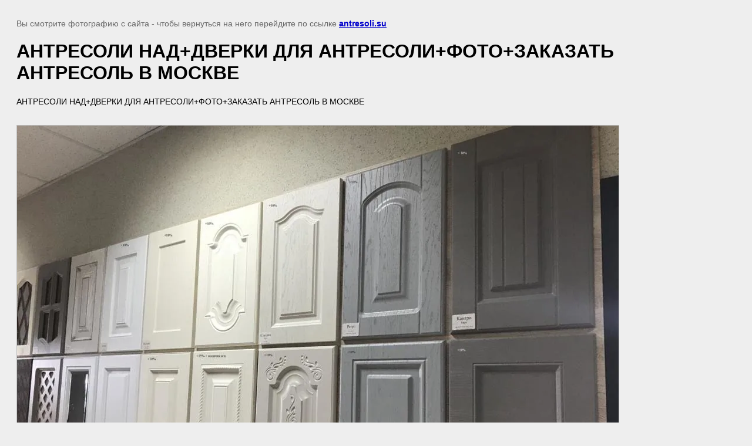

--- FILE ---
content_type: text/html; charset=utf-8
request_url: https://antresoli.su/nashi-raboty/image/12651700
body_size: 3077
content:
<!doctype html>
<html lang="ru">
<head>
	<meta name="yandex-verification" content="d751e8d5a7772f4b" />
<link rel='stylesheet' type='text/css' href='/shared/highslide-4.1.13/highslide.min.css'/>
<script  src='/shared/highslide-4.1.13/highslide-full.packed.js'></script>
<script >
hs.graphicsDir = '/shared/highslide-4.1.13/graphics/';
hs.outlineType = null;
hs.showCredits = false;
hs.lang={cssDirection:'ltr',loadingText:'Загрузка...',loadingTitle:'Кликните чтобы отменить',focusTitle:'Нажмите чтобы перенести вперёд',fullExpandTitle:'Увеличить',fullExpandText:'Полноэкранный',previousText:'Предыдущий',previousTitle:'Назад (стрелка влево)',nextText:'Далее',nextTitle:'Далее (стрелка вправо)',moveTitle:'Передвинуть',moveText:'Передвинуть',closeText:'Закрыть',closeTitle:'Закрыть (Esc)',resizeTitle:'Восстановить размер',playText:'Слайд-шоу',playTitle:'Слайд-шоу (пробел)',pauseText:'Пауза',pauseTitle:'Приостановить слайд-шоу (пробел)',number:'Изображение %1/%2',restoreTitle:'Нажмите чтобы посмотреть картинку, используйте мышь для перетаскивания. Используйте клавиши вперёд и назад'};</script>

            <!-- 46b9544ffa2e5e73c3c971fe2ede35a5 -->
            <script src='/shared/s3/js/lang/ru.js'></script>
            <script src='/shared/s3/js/common.min.js'></script>
        <link rel='stylesheet' type='text/css' href='/shared/s3/css/calendar.css' /><link rel="icon" href="/favicon.ico" type="image/x-icon">
<link rel="apple-touch-icon" href="/touch-icon-iphone.png">
<link rel="apple-touch-icon" sizes="76x76" href="/touch-icon-ipad.png">
<link rel="apple-touch-icon" sizes="120x120" href="/touch-icon-iphone-retina.png">
<link rel="apple-touch-icon" sizes="152x152" href="/touch-icon-ipad-retina.png">
<meta name="msapplication-TileImage" content="/touch-w8-mediumtile.png"/>
<meta name="msapplication-square70x70logo" content="/touch-w8-smalltile.png" />
<meta name="msapplication-square150x150logo" content="/touch-w8-mediumtile.png" />
<meta name="msapplication-wide310x150logo" content="/touch-w8-widetile.png" />
<meta name="msapplication-square310x310logo" content="/touch-w8-largetile.png" />

	<title>АНТРЕСОЛИ НАД+ДВЕРКИ ДЛЯ АНТРЕСОЛИ+ФОТО+ЗАКАЗАТЬ АНТРЕСОЛЬ В МОСКВЕ | Антресоли на заказ в Москве,  дверцы под Ваш проем, изготовим дверки различных цветов  на заказ, заменим/встроим дверцы в нишу, в проем, Качественная антресоль в Москве.</title>
	<meta name="description" content="АНТРЕСОЛИ НАД+ДВЕРКИ ДЛЯ АНТРЕСОЛИ+ФОТО+ЗАКАЗАТЬ АНТРЕСОЛЬ В МОСКВЕ | Антресоли на заказ в Москве,  дверцы под Ваш проем, изготовим дверки различных цветов  на заказ, встроим дверцы в нишу, в проем, Качественная антресоль в Москве.">
	<meta name="keywords" content="АНТРЕСОЛИ НАД+ДВЕРКИ ДЛЯ АНТРЕСОЛИ+ФОТО+ЗАКАЗАТЬ АНТРЕСОЛЬ В МОСКВЕ | Антресоли на заказ, Антресоль заказать,Антресоли купить в Москве, дверки на антресоль , антресоль Москва, изготовление дверок , антресоль в коридор, дверки комбинированные на антресоль, замена дверок, хрущевский холодильник под окно, антресоль на шкаф заказать,примеры оформления антресоли,облагородить антресоль, современные антресоли,дизайн антресоли,фото антресоли, встроить дверки в шкаф, антресоль на шкаф, антресоли купе, полка антресоль на холодильник, блок антресоли в обвязке, дверки на антресоль с коробкой, дверки на антресоль в обвязке, блок антресоли с дверками в Москве">
	<meta name="robots" content="all"/>
	<meta name="revisit-after" content="31 days">
	<meta http-equiv="Content-Type" content="text/html; charset=UTF-8">
	<meta name="viewport" content="width=device-width, initial-scale=1.0, maximum-scale=1.0, user-scalable=no">
	
		<style>
			body {
				background-color: #eee;
				color: #000;
			}
			body, td, div {
				font-size: 14px;
				font-family: arial;
			}
			p {
				color: #666;
			}
			body {
				padding: 10px 20px;
			}
			a.back {
				font-weight: bold;
				color: #0000cc;
				text-decoration: underline;
			}
			img {
				border: 1px solid #c0c0c0;
				max-width: 100%;
				width: auto;
				height: auto;
			}
			h1 {
				font-size: 32px;
			}
		</style>
	
</head>

<body>

<p>Вы смотрите фотографию с сайта <strong></strong> - чтобы вернуться на него перейдите по ссылке <a class="back" href="javascript:history.go(-1)">antresoli.su</a></p>

<h1>АНТРЕСОЛИ НАД+ДВЕРКИ ДЛЯ АНТРЕСОЛИ+ФОТО+ЗАКАЗАТЬ АНТРЕСОЛЬ В МОСКВЕ</h1>

	<div>АНТРЕСОЛИ НАД+ДВЕРКИ ДЛЯ АНТРЕСОЛИ+ФОТО+ЗАКАЗАТЬ АНТРЕСОЛЬ В МОСКВЕ</div>
	<br/>
	<br clear=all/>

<img src="/d/obrazcy_frezerovki_fasadov.jpg" width="1024" height="768"
	 alt="АНТРЕСОЛИ НАД+ДВЕРКИ ДЛЯ АНТРЕСОЛИ+ФОТО+ЗАКАЗАТЬ АНТРЕСОЛЬ В МОСКВЕ"/>

<br/><br/>

&copy; <a class="back" href="https://antresoli.su/"></a>
<br/><br/>


<!-- assets.bottom -->
<!-- </noscript></script></style> -->
<script src="/my/s3/js/site.min.js?1768462484" ></script>
<script src="/my/s3/js/site/defender.min.js?1768462484" ></script>
<script src="https://cp.onicon.ru/loader/5abd18d62866888f328b4626.js" data-auto async></script>
<!-- Yandex.Metrika counter -->
<script type="text/javascript">
    (function(m,e,t,r,i,k,a){
        m[i]=m[i]||function(){(m[i].a=m[i].a||[]).push(arguments)};
        m[i].l=1*new Date();
        k=e.createElement(t),a=e.getElementsByTagName(t)[0],k.async=1,k.src=r,a.parentNode.insertBefore(k,a)
    })(window, document,'script','//mc.yandex.ru/metrika/tag.js', 'ym');

    ym(55119682, 'init', {accurateTrackBounce:true, trackLinks:true, webvisor:true, clickmap:true, params: {__ym: {isFromApi: 'yesIsFromApi'}}});
</script>
<noscript><div><img src="https://mc.yandex.ru/watch/55119682" style="position:absolute; left:-9999px;" alt="" /></div></noscript>
<!-- /Yandex.Metrika counter -->
<script >/*<![CDATA[*/
var megacounter_key="b34accebb839fa8f2396bfa84981b2f3";
(function(d){
    var s = d.createElement("script");
    s.src = "//counter.megagroup.ru/loader.js?"+new Date().getTime();
    s.async = true;
    d.getElementsByTagName("head")[0].appendChild(s);
})(document);
/*]]>*/</script>
<script >/*<![CDATA[*/
$ite.start({"sid":1988105,"vid":2000702,"aid":2356009,"stid":4,"cp":21,"active":true,"domain":"antresoli.su","lang":"ru","trusted":false,"debug":false,"captcha":3,"onetap":[{"provider":"vkontakte","provider_id":"51961520","code_verifier":"YRT1kjOTZMmizTMY1AMjmwm30WMFNDycNN2YQNNYNhD"}]});
/*]]>*/</script>
<!-- /assets.bottom -->
</body>
</html>

--- FILE ---
content_type: text/javascript
request_url: https://counter.megagroup.ru/b34accebb839fa8f2396bfa84981b2f3.js?r=&s=1280*720*24&u=https%3A%2F%2Fantresoli.su%2Fnashi-raboty%2Fimage%2F12651700&t=%D0%90%D0%9D%D0%A2%D0%A0%D0%95%D0%A1%D0%9E%D0%9B%D0%98%20%D0%9D%D0%90%D0%94%2B%D0%94%D0%92%D0%95%D0%A0%D0%9A%D0%98%20%D0%94%D0%9B%D0%AF%20%D0%90%D0%9D%D0%A2%D0%A0%D0%95%D0%A1%D0%9E%D0%9B%D0%98%2B%D0%A4%D0%9E%D0%A2%D0%9E%2B%D0%97%D0%90%D0%9A%D0%90%D0%97%D0%90%D0%A2%D0%AC%20%D0%90%D0%9D%D0%A2%D0%A0%D0%95%D0%A1%D0%9E%D0%9B%D0%AC%20%D0%92%20%D0%9C%D0%9E%D0%A1%D0%9A%D0%92%D0%95%20%7C%20%D0%90%D0%BD%D1%82%D1%80%D0%B5%D1%81%D0%BE%D0%BB%D0%B8%20&fv=0,0&en=1&rld=0&fr=0&callback=_sntnl1768702118311&1768702118311
body_size: 87
content:
//:1
_sntnl1768702118311({date:"Sun, 18 Jan 2026 02:08:38 GMT", res:"1"})